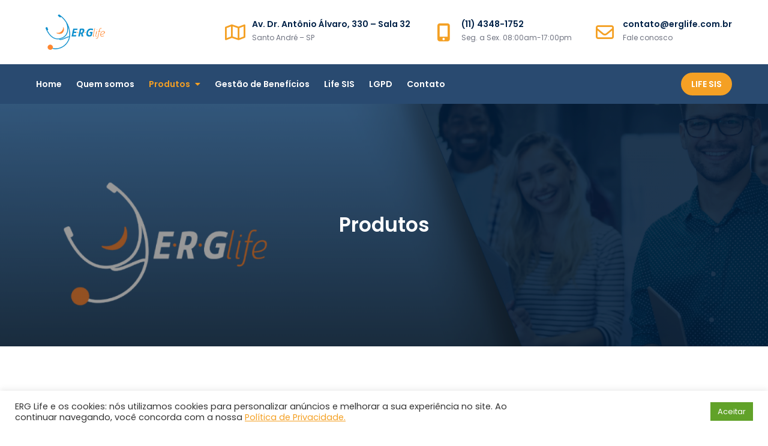

--- FILE ---
content_type: text/html; charset=UTF-8
request_url: https://erglife.com.br/produtos/
body_size: 74701
content:
<!DOCTYPE html> <html lang="pt-BR"><head>
	<meta charset="UTF-8">
	<meta name="viewport" content="width=device-width, initial-scale=1">
	<link rel="profile" href="https://gmpg.org/xfn/11">
	
<title>Produtos</title>
<meta name='robots' content='max-image-preview:large' />
<link rel='dns-prefetch' href='//fonts.googleapis.com' />
<link rel="alternate" type="application/rss+xml" title="Feed para  &raquo;" href="https://erglife.com.br/feed/" />
<link rel="alternate" type="application/rss+xml" title="Feed de comentários para  &raquo;" href="https://erglife.com.br/comments/feed/" />
<link rel="alternate" title="oEmbed (JSON)" type="application/json+oembed" href="https://erglife.com.br/wp-json/oembed/1.0/embed?url=https%3A%2F%2Ferglife.com.br%2Fprodutos%2F" />
<link rel="alternate" title="oEmbed (XML)" type="text/xml+oembed" href="https://erglife.com.br/wp-json/oembed/1.0/embed?url=https%3A%2F%2Ferglife.com.br%2Fprodutos%2F&#038;format=xml" />
<style id='wp-img-auto-sizes-contain-inline-css' type='text/css'>
img:is([sizes=auto i],[sizes^="auto," i]){contain-intrinsic-size:3000px 1500px}
/*# sourceURL=wp-img-auto-sizes-contain-inline-css */
</style>
<style id='wp-emoji-styles-inline-css' type='text/css'>

	img.wp-smiley, img.emoji {
		display: inline !important;
		border: none !important;
		box-shadow: none !important;
		height: 1em !important;
		width: 1em !important;
		margin: 0 0.07em !important;
		vertical-align: -0.1em !important;
		background: none !important;
		padding: 0 !important;
	}
/*# sourceURL=wp-emoji-styles-inline-css */
</style>
<style id='classic-theme-styles-inline-css' type='text/css'>
/*! This file is auto-generated */
.wp-block-button__link{color:#fff;background-color:#32373c;border-radius:9999px;box-shadow:none;text-decoration:none;padding:calc(.667em + 2px) calc(1.333em + 2px);font-size:1.125em}.wp-block-file__button{background:#32373c;color:#fff;text-decoration:none}
/*# sourceURL=/wp-includes/css/classic-themes.min.css */
</style>
<style id='global-styles-inline-css' type='text/css'>
:root{--wp--preset--aspect-ratio--square: 1;--wp--preset--aspect-ratio--4-3: 4/3;--wp--preset--aspect-ratio--3-4: 3/4;--wp--preset--aspect-ratio--3-2: 3/2;--wp--preset--aspect-ratio--2-3: 2/3;--wp--preset--aspect-ratio--16-9: 16/9;--wp--preset--aspect-ratio--9-16: 9/16;--wp--preset--color--black: #000000;--wp--preset--color--cyan-bluish-gray: #abb8c3;--wp--preset--color--white: #ffffff;--wp--preset--color--pale-pink: #f78da7;--wp--preset--color--vivid-red: #cf2e2e;--wp--preset--color--luminous-vivid-orange: #ff6900;--wp--preset--color--luminous-vivid-amber: #fcb900;--wp--preset--color--light-green-cyan: #7bdcb5;--wp--preset--color--vivid-green-cyan: #00d084;--wp--preset--color--pale-cyan-blue: #8ed1fc;--wp--preset--color--vivid-cyan-blue: #0693e3;--wp--preset--color--vivid-purple: #9b51e0;--wp--preset--color--tan: #E6DBAD;--wp--preset--color--yellow: #FDE64B;--wp--preset--color--orange: #ED7014;--wp--preset--color--red: #D0312D;--wp--preset--color--pink: #b565a7;--wp--preset--color--purple: #A32CC4;--wp--preset--color--blue: #3A43BA;--wp--preset--color--green: #3BB143;--wp--preset--color--brown: #231709;--wp--preset--color--grey: #6C626D;--wp--preset--gradient--vivid-cyan-blue-to-vivid-purple: linear-gradient(135deg,rgb(6,147,227) 0%,rgb(155,81,224) 100%);--wp--preset--gradient--light-green-cyan-to-vivid-green-cyan: linear-gradient(135deg,rgb(122,220,180) 0%,rgb(0,208,130) 100%);--wp--preset--gradient--luminous-vivid-amber-to-luminous-vivid-orange: linear-gradient(135deg,rgb(252,185,0) 0%,rgb(255,105,0) 100%);--wp--preset--gradient--luminous-vivid-orange-to-vivid-red: linear-gradient(135deg,rgb(255,105,0) 0%,rgb(207,46,46) 100%);--wp--preset--gradient--very-light-gray-to-cyan-bluish-gray: linear-gradient(135deg,rgb(238,238,238) 0%,rgb(169,184,195) 100%);--wp--preset--gradient--cool-to-warm-spectrum: linear-gradient(135deg,rgb(74,234,220) 0%,rgb(151,120,209) 20%,rgb(207,42,186) 40%,rgb(238,44,130) 60%,rgb(251,105,98) 80%,rgb(254,248,76) 100%);--wp--preset--gradient--blush-light-purple: linear-gradient(135deg,rgb(255,206,236) 0%,rgb(152,150,240) 100%);--wp--preset--gradient--blush-bordeaux: linear-gradient(135deg,rgb(254,205,165) 0%,rgb(254,45,45) 50%,rgb(107,0,62) 100%);--wp--preset--gradient--luminous-dusk: linear-gradient(135deg,rgb(255,203,112) 0%,rgb(199,81,192) 50%,rgb(65,88,208) 100%);--wp--preset--gradient--pale-ocean: linear-gradient(135deg,rgb(255,245,203) 0%,rgb(182,227,212) 50%,rgb(51,167,181) 100%);--wp--preset--gradient--electric-grass: linear-gradient(135deg,rgb(202,248,128) 0%,rgb(113,206,126) 100%);--wp--preset--gradient--midnight: linear-gradient(135deg,rgb(2,3,129) 0%,rgb(40,116,252) 100%);--wp--preset--font-size--small: 12px;--wp--preset--font-size--medium: 20px;--wp--preset--font-size--large: 36px;--wp--preset--font-size--x-large: 42px;--wp--preset--font-size--regular: 16px;--wp--preset--font-size--larger: 36px;--wp--preset--font-size--huge: 48px;--wp--preset--spacing--20: 0.44rem;--wp--preset--spacing--30: 0.67rem;--wp--preset--spacing--40: 1rem;--wp--preset--spacing--50: 1.5rem;--wp--preset--spacing--60: 2.25rem;--wp--preset--spacing--70: 3.38rem;--wp--preset--spacing--80: 5.06rem;--wp--preset--shadow--natural: 6px 6px 9px rgba(0, 0, 0, 0.2);--wp--preset--shadow--deep: 12px 12px 50px rgba(0, 0, 0, 0.4);--wp--preset--shadow--sharp: 6px 6px 0px rgba(0, 0, 0, 0.2);--wp--preset--shadow--outlined: 6px 6px 0px -3px rgb(255, 255, 255), 6px 6px rgb(0, 0, 0);--wp--preset--shadow--crisp: 6px 6px 0px rgb(0, 0, 0);}:where(.is-layout-flex){gap: 0.5em;}:where(.is-layout-grid){gap: 0.5em;}body .is-layout-flex{display: flex;}.is-layout-flex{flex-wrap: wrap;align-items: center;}.is-layout-flex > :is(*, div){margin: 0;}body .is-layout-grid{display: grid;}.is-layout-grid > :is(*, div){margin: 0;}:where(.wp-block-columns.is-layout-flex){gap: 2em;}:where(.wp-block-columns.is-layout-grid){gap: 2em;}:where(.wp-block-post-template.is-layout-flex){gap: 1.25em;}:where(.wp-block-post-template.is-layout-grid){gap: 1.25em;}.has-black-color{color: var(--wp--preset--color--black) !important;}.has-cyan-bluish-gray-color{color: var(--wp--preset--color--cyan-bluish-gray) !important;}.has-white-color{color: var(--wp--preset--color--white) !important;}.has-pale-pink-color{color: var(--wp--preset--color--pale-pink) !important;}.has-vivid-red-color{color: var(--wp--preset--color--vivid-red) !important;}.has-luminous-vivid-orange-color{color: var(--wp--preset--color--luminous-vivid-orange) !important;}.has-luminous-vivid-amber-color{color: var(--wp--preset--color--luminous-vivid-amber) !important;}.has-light-green-cyan-color{color: var(--wp--preset--color--light-green-cyan) !important;}.has-vivid-green-cyan-color{color: var(--wp--preset--color--vivid-green-cyan) !important;}.has-pale-cyan-blue-color{color: var(--wp--preset--color--pale-cyan-blue) !important;}.has-vivid-cyan-blue-color{color: var(--wp--preset--color--vivid-cyan-blue) !important;}.has-vivid-purple-color{color: var(--wp--preset--color--vivid-purple) !important;}.has-black-background-color{background-color: var(--wp--preset--color--black) !important;}.has-cyan-bluish-gray-background-color{background-color: var(--wp--preset--color--cyan-bluish-gray) !important;}.has-white-background-color{background-color: var(--wp--preset--color--white) !important;}.has-pale-pink-background-color{background-color: var(--wp--preset--color--pale-pink) !important;}.has-vivid-red-background-color{background-color: var(--wp--preset--color--vivid-red) !important;}.has-luminous-vivid-orange-background-color{background-color: var(--wp--preset--color--luminous-vivid-orange) !important;}.has-luminous-vivid-amber-background-color{background-color: var(--wp--preset--color--luminous-vivid-amber) !important;}.has-light-green-cyan-background-color{background-color: var(--wp--preset--color--light-green-cyan) !important;}.has-vivid-green-cyan-background-color{background-color: var(--wp--preset--color--vivid-green-cyan) !important;}.has-pale-cyan-blue-background-color{background-color: var(--wp--preset--color--pale-cyan-blue) !important;}.has-vivid-cyan-blue-background-color{background-color: var(--wp--preset--color--vivid-cyan-blue) !important;}.has-vivid-purple-background-color{background-color: var(--wp--preset--color--vivid-purple) !important;}.has-black-border-color{border-color: var(--wp--preset--color--black) !important;}.has-cyan-bluish-gray-border-color{border-color: var(--wp--preset--color--cyan-bluish-gray) !important;}.has-white-border-color{border-color: var(--wp--preset--color--white) !important;}.has-pale-pink-border-color{border-color: var(--wp--preset--color--pale-pink) !important;}.has-vivid-red-border-color{border-color: var(--wp--preset--color--vivid-red) !important;}.has-luminous-vivid-orange-border-color{border-color: var(--wp--preset--color--luminous-vivid-orange) !important;}.has-luminous-vivid-amber-border-color{border-color: var(--wp--preset--color--luminous-vivid-amber) !important;}.has-light-green-cyan-border-color{border-color: var(--wp--preset--color--light-green-cyan) !important;}.has-vivid-green-cyan-border-color{border-color: var(--wp--preset--color--vivid-green-cyan) !important;}.has-pale-cyan-blue-border-color{border-color: var(--wp--preset--color--pale-cyan-blue) !important;}.has-vivid-cyan-blue-border-color{border-color: var(--wp--preset--color--vivid-cyan-blue) !important;}.has-vivid-purple-border-color{border-color: var(--wp--preset--color--vivid-purple) !important;}.has-vivid-cyan-blue-to-vivid-purple-gradient-background{background: var(--wp--preset--gradient--vivid-cyan-blue-to-vivid-purple) !important;}.has-light-green-cyan-to-vivid-green-cyan-gradient-background{background: var(--wp--preset--gradient--light-green-cyan-to-vivid-green-cyan) !important;}.has-luminous-vivid-amber-to-luminous-vivid-orange-gradient-background{background: var(--wp--preset--gradient--luminous-vivid-amber-to-luminous-vivid-orange) !important;}.has-luminous-vivid-orange-to-vivid-red-gradient-background{background: var(--wp--preset--gradient--luminous-vivid-orange-to-vivid-red) !important;}.has-very-light-gray-to-cyan-bluish-gray-gradient-background{background: var(--wp--preset--gradient--very-light-gray-to-cyan-bluish-gray) !important;}.has-cool-to-warm-spectrum-gradient-background{background: var(--wp--preset--gradient--cool-to-warm-spectrum) !important;}.has-blush-light-purple-gradient-background{background: var(--wp--preset--gradient--blush-light-purple) !important;}.has-blush-bordeaux-gradient-background{background: var(--wp--preset--gradient--blush-bordeaux) !important;}.has-luminous-dusk-gradient-background{background: var(--wp--preset--gradient--luminous-dusk) !important;}.has-pale-ocean-gradient-background{background: var(--wp--preset--gradient--pale-ocean) !important;}.has-electric-grass-gradient-background{background: var(--wp--preset--gradient--electric-grass) !important;}.has-midnight-gradient-background{background: var(--wp--preset--gradient--midnight) !important;}.has-small-font-size{font-size: var(--wp--preset--font-size--small) !important;}.has-medium-font-size{font-size: var(--wp--preset--font-size--medium) !important;}.has-large-font-size{font-size: var(--wp--preset--font-size--large) !important;}.has-x-large-font-size{font-size: var(--wp--preset--font-size--x-large) !important;}
:where(.wp-block-post-template.is-layout-flex){gap: 1.25em;}:where(.wp-block-post-template.is-layout-grid){gap: 1.25em;}
:where(.wp-block-term-template.is-layout-flex){gap: 1.25em;}:where(.wp-block-term-template.is-layout-grid){gap: 1.25em;}
:where(.wp-block-columns.is-layout-flex){gap: 2em;}:where(.wp-block-columns.is-layout-grid){gap: 2em;}
:root :where(.wp-block-pullquote){font-size: 1.5em;line-height: 1.6;}
/*# sourceURL=global-styles-inline-css */
</style>
<link rel='stylesheet' id='contact-form-7-css' href='https://erglife.com.br/wp-content/plugins/contact-form-7/includes/css/styles.css?ver=6.1.4' type='text/css' media='all' />
<link rel='stylesheet' id='cf7msm_styles-css' href='https://erglife.com.br/wp-content/plugins/contact-form-7-multi-step-module/resources/cf7msm.css?ver=4.5' type='text/css' media='all' />
<link rel='stylesheet' id='cookie-law-info-css' href='https://erglife.com.br/wp-content/plugins/cookie-law-info/legacy/public/css/cookie-law-info-public.css?ver=3.3.9.1' type='text/css' media='all' />
<link rel='stylesheet' id='cookie-law-info-gdpr-css' href='https://erglife.com.br/wp-content/plugins/cookie-law-info/legacy/public/css/cookie-law-info-gdpr.css?ver=3.3.9.1' type='text/css' media='all' />
<link rel='stylesheet' id='rasa-education-google-fonts-css' href='https://fonts.googleapis.com/css?family=Poppins%3A300%2C400%2C500%2C600&#038;subset=latin%2Clatin-ext' type='text/css' media='all' />
<link rel='stylesheet' id='fontawesome-all-css' href='https://erglife.com.br/wp-content/themes/rasa-education/assets/css/all.min.css?ver=6.5.2' type='text/css' media='all' />
<link rel='stylesheet' id='rasa-education-blocks-css' href='https://erglife.com.br/wp-content/themes/rasa-education/assets/css/blocks.min.css?ver=6.9' type='text/css' media='all' />
<link rel='stylesheet' id='rasa-education-style-css' href='https://erglife.com.br/wp-content/themes/rasa-education/style.css?ver=6.9' type='text/css' media='all' />
<style id='rasa-education-style-inline-css' type='text/css'>
.site-title,
		.site-description {
			position: absolute;
			clip: rect(1px, 1px, 1px, 1px);
		}
/*# sourceURL=rasa-education-style-inline-css */
</style>
<link rel='stylesheet' id='elementor-icons-css' href='https://erglife.com.br/wp-content/plugins/elementor/assets/lib/eicons/css/elementor-icons.min.css?ver=5.45.0' type='text/css' media='all' />
<link rel='stylesheet' id='elementor-frontend-css' href='https://erglife.com.br/wp-content/plugins/elementor/assets/css/frontend.min.css?ver=3.34.1' type='text/css' media='all' />
<link rel='stylesheet' id='elementor-post-1636-css' href='https://erglife.com.br/wp-content/uploads/elementor/css/post-1636.css?ver=1768515188' type='text/css' media='all' />
<link rel='stylesheet' id='font-awesome-5-all-css' href='https://erglife.com.br/wp-content/plugins/elementor/assets/lib/font-awesome/css/all.min.css?ver=4.11.64' type='text/css' media='all' />
<link rel='stylesheet' id='font-awesome-4-shim-css' href='https://erglife.com.br/wp-content/plugins/elementor/assets/lib/font-awesome/css/v4-shims.min.css?ver=3.34.1' type='text/css' media='all' />
<link rel='stylesheet' id='widget-heading-css' href='https://erglife.com.br/wp-content/plugins/elementor/assets/css/widget-heading.min.css?ver=3.34.1' type='text/css' media='all' />
<link rel='stylesheet' id='widget-image-css' href='https://erglife.com.br/wp-content/plugins/elementor/assets/css/widget-image.min.css?ver=3.34.1' type='text/css' media='all' />
<link rel='stylesheet' id='elementor-post-1603-css' href='https://erglife.com.br/wp-content/uploads/elementor/css/post-1603.css?ver=1768564337' type='text/css' media='all' />
<link rel='stylesheet' id='eael-general-css' href='https://erglife.com.br/wp-content/plugins/essential-addons-for-elementor-lite/assets/front-end/css/view/general.min.css?ver=6.5.7' type='text/css' media='all' />
<link rel='stylesheet' id='elementor-gf-roboto-css' href='https://fonts.googleapis.com/css?family=Roboto:100,100italic,200,200italic,300,300italic,400,400italic,500,500italic,600,600italic,700,700italic,800,800italic,900,900italic&#038;display=auto' type='text/css' media='all' />
<link rel='stylesheet' id='elementor-gf-robotoslab-css' href='https://fonts.googleapis.com/css?family=Roboto+Slab:100,100italic,200,200italic,300,300italic,400,400italic,500,500italic,600,600italic,700,700italic,800,800italic,900,900italic&#038;display=auto' type='text/css' media='all' />
<script type="text/javascript" src="https://erglife.com.br/wp-includes/js/jquery/jquery.min.js?ver=3.7.1" id="jquery-core-js"></script>
<script type="text/javascript" src="https://erglife.com.br/wp-includes/js/jquery/jquery-migrate.min.js?ver=3.4.1" id="jquery-migrate-js"></script>
<script type="text/javascript" id="cookie-law-info-js-extra">
/* <![CDATA[ */
var Cli_Data = {"nn_cookie_ids":[],"cookielist":[],"non_necessary_cookies":[],"ccpaEnabled":"","ccpaRegionBased":"","ccpaBarEnabled":"","strictlyEnabled":["necessary","obligatoire"],"ccpaType":"gdpr","js_blocking":"1","custom_integration":"","triggerDomRefresh":"","secure_cookies":""};
var cli_cookiebar_settings = {"animate_speed_hide":"500","animate_speed_show":"500","background":"#FFF","border":"#b1a6a6c2","border_on":"","button_1_button_colour":"#61a229","button_1_button_hover":"#4e8221","button_1_link_colour":"#fff","button_1_as_button":"1","button_1_new_win":"","button_2_button_colour":"#333","button_2_button_hover":"#292929","button_2_link_colour":"#444","button_2_as_button":"","button_2_hidebar":"","button_3_button_colour":"#dedfe0","button_3_button_hover":"#b2b2b3","button_3_link_colour":"#333333","button_3_as_button":"1","button_3_new_win":"","button_4_button_colour":"#ffffff","button_4_button_hover":"#cccccc","button_4_link_colour":"#333333","button_4_as_button":"1","button_7_button_colour":"#61a229","button_7_button_hover":"#4e8221","button_7_link_colour":"#fff","button_7_as_button":"1","button_7_new_win":"","font_family":"inherit","header_fix":"","notify_animate_hide":"1","notify_animate_show":"","notify_div_id":"#cookie-law-info-bar","notify_position_horizontal":"right","notify_position_vertical":"bottom","scroll_close":"","scroll_close_reload":"","accept_close_reload":"","reject_close_reload":"","showagain_tab":"","showagain_background":"#fff","showagain_border":"#000","showagain_div_id":"#cookie-law-info-again","showagain_x_position":"100px","text":"#333333","show_once_yn":"","show_once":"10000","logging_on":"","as_popup":"","popup_overlay":"1","bar_heading_text":"","cookie_bar_as":"banner","popup_showagain_position":"bottom-right","widget_position":"left"};
var log_object = {"ajax_url":"https://erglife.com.br/wp-admin/admin-ajax.php"};
//# sourceURL=cookie-law-info-js-extra
/* ]]> */
</script>
<script type="text/javascript" src="https://erglife.com.br/wp-content/plugins/cookie-law-info/legacy/public/js/cookie-law-info-public.js?ver=3.3.9.1" id="cookie-law-info-js"></script>
<script type="text/javascript" src="https://erglife.com.br/wp-content/plugins/elementor/assets/lib/font-awesome/js/v4-shims.min.js?ver=3.34.1" id="font-awesome-4-shim-js"></script>
<script type="text/javascript" src="https://erglife.com.br/wp-content/plugins/bizzix-elementor/assets/js/bdevs-elementor.js?ver=1.0.0" id="bdevs-elementor-js"></script>
<link rel="https://api.w.org/" href="https://erglife.com.br/wp-json/" /><link rel="alternate" title="JSON" type="application/json" href="https://erglife.com.br/wp-json/wp/v2/pages/1603" /><link rel="EditURI" type="application/rsd+xml" title="RSD" href="https://erglife.com.br/xmlrpc.php?rsd" />
<meta name="generator" content="WordPress 6.9" />
<link rel="canonical" href="https://erglife.com.br/produtos/" />
<link rel='shortlink' href='https://erglife.com.br/?p=1603' />
<!-- Google Tag Manager -->
<script>(function(w,d,s,l,i){w[l]=w[l]||[];w[l].push({'gtm.start':
new Date().getTime(),event:'gtm.js'});var f=d.getElementsByTagName(s)[0],
j=d.createElement(s),dl=l!='dataLayer'?'&l='+l:'';j.async=true;j.src=
'https://www.googletagmanager.com/gtm.js?id='+i+dl;f.parentNode.insertBefore(j,f);
})(window,document,'script','dataLayer','GTM-TR6ZNHB5');</script>
<!-- End Google Tag Manager -->
<meta name="generator" content="Elementor 3.34.1; features: additional_custom_breakpoints; settings: css_print_method-external, google_font-enabled, font_display-auto">
			<style>
				.e-con.e-parent:nth-of-type(n+4):not(.e-lazyloaded):not(.e-no-lazyload),
				.e-con.e-parent:nth-of-type(n+4):not(.e-lazyloaded):not(.e-no-lazyload) * {
					background-image: none !important;
				}
				@media screen and (max-height: 1024px) {
					.e-con.e-parent:nth-of-type(n+3):not(.e-lazyloaded):not(.e-no-lazyload),
					.e-con.e-parent:nth-of-type(n+3):not(.e-lazyloaded):not(.e-no-lazyload) * {
						background-image: none !important;
					}
				}
				@media screen and (max-height: 640px) {
					.e-con.e-parent:nth-of-type(n+2):not(.e-lazyloaded):not(.e-no-lazyload),
					.e-con.e-parent:nth-of-type(n+2):not(.e-lazyloaded):not(.e-no-lazyload) * {
						background-image: none !important;
					}
				}
			</style>
			<link rel="icon" href="https://erglife.com.br/wp-content/uploads/2024/10/cropped-resultados-3-32x32.png" sizes="32x32" />
<link rel="icon" href="https://erglife.com.br/wp-content/uploads/2024/10/cropped-resultados-3-192x192.png" sizes="192x192" />
<link rel="apple-touch-icon" href="https://erglife.com.br/wp-content/uploads/2024/10/cropped-resultados-3-180x180.png" />
<meta name="msapplication-TileImage" content="https://erglife.com.br/wp-content/uploads/2024/10/cropped-resultados-3-270x270.png" />
<style type="text/css" title="dynamic-css" class="options-output">body{color:#333;}</style></head>

<body class="wp-singular page-template-default page page-id-1603 wp-custom-logo wp-theme-rasa-education group-blog no-sidebar elementor-default elementor-kit-1636 elementor-page elementor-page-1603">

<div id="page" class="site"><a class="skip-link screen-reader-text" href="#content">Skip to content</a>		<header id="masthead" class="site-header" role="banner">        <div class="header-top">
            <div class="wrapper">
                <div class="site-branding">
                    <div class="site-logo">
                                                    <a href="https://erglife.com.br/" class="custom-logo-link" rel="home"><img width="200" height="95" src="https://erglife.com.br/wp-content/uploads/2020/11/cropped-logo-1.png" class="custom-logo" alt="" decoding="async" /></a>                                            </div><!-- .site-logo -->

                    <div id="site-identity">
                        <h1 class="site-title">
                            <a href="https://erglife.com.br/" rel="home">  </a>
                        </h1>

                                            </div><!-- #site-identity -->
                </div> <!-- .site-branding -->

                                    <div class="site-contact-details clear">
                        
                        <button type="button" class="top-header-menu-toggle">
                            <i class="fa-solid fa-bars-staggered open-icon"></i>
                            <i class="fa-solid fa-xmark close-icon"></i>
                        </button>

                        <ul>
                                                            <li>
                                    <i class="fa-regular fa-map"></i>
                                    <div class="list-details">
                                        <h2>Av. Dr. Antônio Álvaro, 330 – Sala 32</h2>
                                        <span>Santo André – SP</span>
                                    </div><!-- .list-details -->
                                </li>
                            
                                                            <li>
                                    <i class="fa-solid fa-mobile-screen-button"></i>
                                    <div class="list-details">
                                        <h2>(11) 4348-1752</h2>
                                        <span>Seg. a Sex. 08:00am-17:00pm</span>
                                    </div><!-- .list-details -->
                                </li>
                            
                                                            <li>
                                    <i class="fa-regular fa-envelope"></i>
                                    <div class="list-details">
                                        <h2>contato@erglife.com.br</h2>
                                        <span>Fale conosco</span>
                                    </div><!-- .list-details -->
                                </li>
                                                    </ul>
                    </div><!-- .site-contact-details -->
                            </div><!-- .wrapper -->
        </div><!-- .header-top -->

        <div class="header-bottom">
            <div class="wrapper">
                <nav id="site-navigation" class="main-navigation" role="navigation" aria-label="Primary Menu">
                    <button type="button" class="menu-toggle">
                        <span class="icon-bar"></span>
                        <span class="icon-bar"></span>
                        <span class="icon-bar"></span>
                    </button>

                    <div class="menu-primary-menu-container"><ul id="primary-menu" class="nav-menu"><li id="menu-item-1335" class="menu-item menu-item-type-post_type menu-item-object-page menu-item-home menu-item-1335"><a href="https://erglife.com.br/">Home</a></li>
<li id="menu-item-2870" class="menu-item menu-item-type-post_type menu-item-object-page menu-item-2870"><a href="https://erglife.com.br/quem-somos/">Quem somos</a></li>
<li id="menu-item-1606" class="menu-item menu-item-type-post_type menu-item-object-page current-menu-item page_item page-item-1603 current_page_item menu-item-has-children menu-item-1606"><a href="https://erglife.com.br/produtos/" aria-current="page">Produtos</a>
<ul class="sub-menu">
	<li id="menu-item-1628" class="menu-item menu-item-type-post_type menu-item-object-page menu-item-1628"><a href="https://erglife.com.br/plano-de-saude/">Planos de Saúde</a></li>
	<li id="menu-item-1627" class="menu-item menu-item-type-post_type menu-item-object-page menu-item-1627"><a href="https://erglife.com.br/plano-odontologico/">Planos Odontológicos</a></li>
	<li id="menu-item-1626" class="menu-item menu-item-type-post_type menu-item-object-page menu-item-1626"><a href="https://erglife.com.br/seguro-de-vida/">Seguro de Vida</a></li>
	<li id="menu-item-2471" class="menu-item menu-item-type-post_type menu-item-object-page menu-item-2471"><a href="https://erglife.com.br/programa-de-saude/">Programa de Saúde</a></li>
</ul>
</li>
<li id="menu-item-2646" class="menu-item menu-item-type-post_type menu-item-object-page menu-item-2646"><a href="https://erglife.com.br/gestao-de-beneficios/">Gestão de Benefícios</a></li>
<li id="menu-item-2674" class="menu-item menu-item-type-post_type menu-item-object-page menu-item-2674"><a href="https://erglife.com.br/life-sis/">Life SIS</a></li>
<li id="menu-item-2828" class="menu-item menu-item-type-post_type menu-item-object-page menu-item-2828"><a href="https://erglife.com.br/lgpd/">LGPD</a></li>
<li id="menu-item-1360" class="menu-item menu-item-type-post_type menu-item-object-page menu-item-1360"><a href="https://erglife.com.br/contato/">Contato</a></li>
<li class="custom-menu-item"><a href="https://lifesis.tiks.com.br/login.php" class="btn">LIFE SIS</a>
                                </li></ul></div>                </nav><!-- #site-navigation -->
            </div><!-- .wrapper -->
        </div><!-- .header-bottom -->
</header> <!-- header ends here -->	<div id="content" class="site-content">
	        
                    <div id="header-image">
                <div id="wp-custom-header" class="wp-custom-header"><img fetchpriority="high" src="https://erglife.com.br/wp-content/uploads/2024/10/cropped-ARTIGO-LINKEDIN-8.png" width="1920" height="606" alt="" srcset="https://erglife.com.br/wp-content/uploads/2024/10/cropped-ARTIGO-LINKEDIN-8.png 1920w, https://erglife.com.br/wp-content/uploads/2024/10/cropped-ARTIGO-LINKEDIN-8-300x95.png 300w, https://erglife.com.br/wp-content/uploads/2024/10/cropped-ARTIGO-LINKEDIN-8-1024x323.png 1024w, https://erglife.com.br/wp-content/uploads/2024/10/cropped-ARTIGO-LINKEDIN-8-768x242.png 768w, https://erglife.com.br/wp-content/uploads/2024/10/cropped-ARTIGO-LINKEDIN-8-1536x485.png 1536w" sizes="(max-width: 1920px) 100vw, 1920px" decoding="async" /></div>                <header class='page-header'>
                    <div class="wrapper">
                        <h2 class="page-title">Produtos</h2>                    </div><!-- .wrapper -->
                </header>
            </div><!-- #header-image -->
        
        
	<div id="content-wrapper" class="section-gap">
		<div class="wrapper clear">
			<div id="primary" class="content-area">
				<main id="main" class="site-main" role="main">

					
<article id="post-1603" class="post-1603 page type-page status-publish hentry">
		
	<div class="entry-content">
				<div data-elementor-type="wp-post" data-elementor-id="1603" class="elementor elementor-1603">
						<section class="elementor-section elementor-top-section elementor-element elementor-element-30ad0cf elementor-section-boxed elementor-section-height-default elementor-section-height-default" data-id="30ad0cf" data-element_type="section">
						<div class="elementor-container elementor-column-gap-default">
					<div class="elementor-column elementor-col-100 elementor-top-column elementor-element elementor-element-840175f" data-id="840175f" data-element_type="column">
			<div class="elementor-widget-wrap elementor-element-populated">
						<div class="elementor-element elementor-element-9a440bd elementor-widget elementor-widget-heading" data-id="9a440bd" data-element_type="widget" data-widget_type="heading.default">
				<div class="elementor-widget-container">
					<h2 class="elementor-heading-title elementor-size-default">Excelência em oferecer a melhor solução.</h2>				</div>
				</div>
					</div>
		</div>
					</div>
		</section>
				<section class="elementor-section elementor-top-section elementor-element elementor-element-4bb1956 elementor-hidden-desktop elementor-hidden-tablet elementor-hidden-phone elementor-section-boxed elementor-section-height-default elementor-section-height-default" data-id="4bb1956" data-element_type="section">
						<div class="elementor-container elementor-column-gap-default">
					<div class="elementor-column elementor-col-100 elementor-top-column elementor-element elementor-element-e2114d4" data-id="e2114d4" data-element_type="column">
			<div class="elementor-widget-wrap elementor-element-populated">
						<div class="elementor-element elementor-element-4ec49a5 elementor-align-left elementor-widget elementor-widget-bdevs-service" data-id="4ec49a5" data-element_type="widget" data-widget_type="bdevs-service.default">
				<div class="elementor-widget-container">
										
			<div class="services-area pb-70 grey-bg pt-125">

                <div class="container">

                    <div class="row">

                        <div class="col-xl-8 col-lg-8 offset-lg-2 offset-xl-2">

                            <div class="area-title-blue text-center mb-70 pr-50 pl-50">

                                                                    <span>It is Sub Heading</span>

                                
                                
                                    <h1>It is Heading</h1>
                                    
                                
                            </div>

                        </div>

                    </div>

                    <div class="row">

                    	
                        <div class="col-xl-4 col-lg-4 col-md-6">

                            <div class="services-wrapper services-blue-wrapper white-bg mb-60 wow fadeInUp" data-wow-delay=".1s" data-wow-duration=".1">

                                <div class="services-img pos-rel">

                                    <div class="fix">

                                        <img decoding="async" src="https://erglife.com.br/wp-content/uploads/2021/02/VR.png" alt="">

                                    </div>

                                    <div class="services-img-icon">

                                        <i class="flaticon-team-1"></i>

                                    </div>

                                </div>

                                <div class="services-text">

                                    <h4>Consultoria</h4>

                                    <p>But I must explain to you how all this mistaken idea of denouncing pleasure and praising pain was born</p>

                                </div>

                                <div class="services-button">

                                    <a href="https://erglife.com.br/service/relationship-buildup/">Learn More <i class="far fa-long-arrow-right"></i></a>

                                </div>

                            </div>

                        </div>

                        
                        <div class="col-xl-4 col-lg-4 col-md-6">

                            <div class="services-wrapper services-blue-wrapper white-bg mb-60 wow fadeInUp" data-wow-delay=".1s" data-wow-duration=".1">

                                <div class="services-img pos-rel">

                                    <div class="fix">

                                        <img decoding="async" src="https://erglife.com.br/wp-content/uploads/2020/07/09.jpg" alt="">

                                    </div>

                                    <div class="services-img-icon">

                                        <i class="flaticon-think"></i>

                                    </div>

                                </div>

                                <div class="services-text">

                                    <h4>VR Benefícios</h4>

                                    <p>But I must explain to you how all this mistaken idea of denouncing pleasure and praising pain was born</p>

                                </div>

                                <div class="services-button">

                                    <a href="https://erglife.com.br/service/technology-advising/">Learn More <i class="far fa-long-arrow-right"></i></a>

                                </div>

                            </div>

                        </div>

                        
                        <div class="col-xl-4 col-lg-4 col-md-6">

                            <div class="services-wrapper services-blue-wrapper white-bg mb-60 wow fadeInUp" data-wow-delay=".1s" data-wow-duration=".1">

                                <div class="services-img pos-rel">

                                    <div class="fix">

                                        <img decoding="async" src="https://erglife.com.br/wp-content/uploads/2020/11/03.jpg" alt="">

                                    </div>

                                    <div class="services-img-icon">

                                        <i class="flaticon-team-2"></i>

                                    </div>

                                </div>

                                <div class="services-text">

                                    <h4>Programa de Saúde</h4>

                                    <p>But I must explain to you how all this mistaken idea of denouncing pleasure and praising pain was born</p>

                                </div>

                                <div class="services-button">

                                    <a href="https://erglife.com.br/service/strategy-development/">Learn More <i class="far fa-long-arrow-right"></i></a>

                                </div>

                            </div>

                        </div>

                        
                    </div>

                </div>

            </div>


            	
				</div>
				</div>
					</div>
		</div>
					</div>
		</section>
				<section class="elementor-section elementor-top-section elementor-element elementor-element-d7dc581 elementor-section-boxed elementor-section-height-default elementor-section-height-default" data-id="d7dc581" data-element_type="section">
						<div class="elementor-container elementor-column-gap-default">
					<div class="elementor-column elementor-col-33 elementor-top-column elementor-element elementor-element-b5346fb" data-id="b5346fb" data-element_type="column">
			<div class="elementor-widget-wrap elementor-element-populated">
						<div class="elementor-element elementor-element-15d5166 elementor-widget elementor-widget-image" data-id="15d5166" data-element_type="widget" data-widget_type="image.default">
				<div class="elementor-widget-container">
																<a href="https://wa.me/5511999635410?text=ERGlife">
							<img decoding="async" width="640" height="800" src="https://erglife.com.br/wp-content/uploads/2024/10/3-1-819x1024.png" class="attachment-large size-large wp-image-4005" alt="" srcset="https://erglife.com.br/wp-content/uploads/2024/10/3-1-819x1024.png 819w, https://erglife.com.br/wp-content/uploads/2024/10/3-1-240x300.png 240w, https://erglife.com.br/wp-content/uploads/2024/10/3-1-768x960.png 768w, https://erglife.com.br/wp-content/uploads/2024/10/3-1.png 1080w" sizes="(max-width: 640px) 100vw, 640px" />								</a>
															</div>
				</div>
					</div>
		</div>
				<div class="elementor-column elementor-col-33 elementor-top-column elementor-element elementor-element-2c25689" data-id="2c25689" data-element_type="column">
			<div class="elementor-widget-wrap elementor-element-populated">
						<div class="elementor-element elementor-element-2a0590c elementor-widget elementor-widget-image" data-id="2a0590c" data-element_type="widget" data-widget_type="image.default">
				<div class="elementor-widget-container">
																<a href="https://wa.me/5511999635410?text=ERGlife">
							<img loading="lazy" decoding="async" width="640" height="800" src="https://erglife.com.br/wp-content/uploads/2024/10/4-2-819x1024.png" class="attachment-large size-large wp-image-4006" alt="" srcset="https://erglife.com.br/wp-content/uploads/2024/10/4-2-819x1024.png 819w, https://erglife.com.br/wp-content/uploads/2024/10/4-2-240x300.png 240w, https://erglife.com.br/wp-content/uploads/2024/10/4-2-768x960.png 768w, https://erglife.com.br/wp-content/uploads/2024/10/4-2.png 1080w" sizes="(max-width: 640px) 100vw, 640px" />								</a>
															</div>
				</div>
					</div>
		</div>
				<div class="elementor-column elementor-col-33 elementor-top-column elementor-element elementor-element-d189009" data-id="d189009" data-element_type="column">
			<div class="elementor-widget-wrap elementor-element-populated">
						<div class="elementor-element elementor-element-ce82717 elementor-widget elementor-widget-image" data-id="ce82717" data-element_type="widget" data-widget_type="image.default">
				<div class="elementor-widget-container">
																<a href="https://wa.me/5511999635410?text=ERGlife">
							<img loading="lazy" decoding="async" width="640" height="800" src="https://erglife.com.br/wp-content/uploads/2024/10/5-819x1024.png" class="attachment-large size-large wp-image-4007" alt="" srcset="https://erglife.com.br/wp-content/uploads/2024/10/5-819x1024.png 819w, https://erglife.com.br/wp-content/uploads/2024/10/5-240x300.png 240w, https://erglife.com.br/wp-content/uploads/2024/10/5-768x960.png 768w, https://erglife.com.br/wp-content/uploads/2024/10/5.png 1080w" sizes="(max-width: 640px) 100vw, 640px" />								</a>
															</div>
				</div>
					</div>
		</div>
					</div>
		</section>
				</div>
			</div><!-- .entry-content -->

	</article><!-- #post-## -->

<div id="comments" class="comments-area">

		<div id="respond" class="comment-respond">
		<h3 id="reply-title" class="comment-reply-title">Deixe um comentário <small><a rel="nofollow" id="cancel-comment-reply-link" href="/produtos/#respond" style="display:none;">Cancelar resposta</a></small></h3><form action="https://erglife.com.br/wp-comments-post.php" method="post" id="commentform" class="comment-form"><p class="comment-notes"><span id="email-notes">O seu endereço de e-mail não será publicado.</span> <span class="required-field-message">Campos obrigatórios são marcados com <span class="required">*</span></span></p><p class="comment-form-comment"><label for="comment">Comentário <span class="required">*</span></label> <textarea id="comment" name="comment" cols="45" rows="8" maxlength="65525" required></textarea></p><p class="comment-form-author"><label for="author">Nome <span class="required">*</span></label> <input id="author" name="author" type="text" value="" size="30" maxlength="245" autocomplete="name" required /></p>
<p class="comment-form-email"><label for="email">E-mail <span class="required">*</span></label> <input id="email" name="email" type="email" value="" size="30" maxlength="100" aria-describedby="email-notes" autocomplete="email" required /></p>
<p class="comment-form-url"><label for="url">Site</label> <input id="url" name="url" type="url" value="" size="30" maxlength="200" autocomplete="url" /></p>
<p class="comment-form-cookies-consent"><input id="wp-comment-cookies-consent" name="wp-comment-cookies-consent" type="checkbox" value="yes" /> <label for="wp-comment-cookies-consent">Salvar meus dados neste navegador para a próxima vez que eu comentar.</label></p>
<p class="form-submit"><input name="submit" type="submit" id="submit" class="submit" value="Publicar comentário" /> <input type='hidden' name='comment_post_ID' value='299' id='comment_post_ID' />
<input type='hidden' name='comment_parent' id='comment_parent' value='0' />
</p></form>	</div><!-- #respond -->
	
</div><!-- #comments -->

				</main><!-- #main -->
			</div><!-- #primary -->

				<aside id="secondary" class="widget-area" role="complementary">
		<aside id="text-25" class="widget widget_text">			<div class="textwidget"><div id="search-3" class="widget single-widget mb-30 widget_search">
<div class="widget mb-40">
<div class="widget-title-box mb-30">
<h3 class="widget-title"><span style="vertical-align: inherit;"><span style="vertical-align: inherit;"><span style="vertical-align: inherit;"><span style="vertical-align: inherit;">Pesquisar</span></span></span></span></h3>
</div>
<form class="search-form" style="height: 60px;" action="http://erglife.com.br/beta/"><input id="s" name="s" type="text" placeholder="Colocar palavras chave..." /><br />
<button type="submit"><i class="fas fa-search"></i></button></form>
</div>
</div>
</div>
		</aside><aside id="text-2" class="widget widget_text">			<div class="textwidget"><div class="widget p-0 b-0">
<div class="banner-widget"><a href="http://erglife.com.br/beta/gestao-de-beneficios/"><img loading="lazy" decoding="async" class="size-medium wp-image-2861 aligncenter" src="http://erglife.com.br/beta/wp-content/uploads/2021/08/banner-208x300.jpg" alt="" width="208" height="300" srcset="https://erglife.com.br/wp-content/uploads/2021/08/banner-208x300.jpg 208w, https://erglife.com.br/wp-content/uploads/2021/08/banner.jpg 370w" sizes="(max-width: 208px) 100vw, 208px" /></a></div>
</div>
</div>
		</aside><aside id="categories-2" class="widget widget_categories"><h2 class="widget-title">Categorias</h2>
			<ul>
					<li class="cat-item cat-item-21"><a href="https://erglife.com.br/category/noticias/">Notícias</a>
</li>
	<li class="cat-item cat-item-33"><a href="https://erglife.com.br/category/planos-de-saude/">Planos de Saúde</a>
</li>
	<li class="cat-item cat-item-43"><a href="https://erglife.com.br/category/saude/">Saúde</a>
</li>
			</ul>

			</aside><aside id="text-1" class="widget widget_text">			<div class="textwidget"><div class="widget mb-40">
<div class="widget-title-box mb-30">
<h3 class="widget-title">Mídias Sociais</h3>
</div>
<div class="social-profile">
<a href="https://www.instagram.com/erg.life/"><i class="fab fa-instagram"></i></a><a href="https://www.facebook.com/erglife/"><i class="fab fa-facebook-f"></i></a><a href="https://www.linkedin.com/company/erg-life"><i class="fab fa-linkedin-in"></i></a><a href="https://www.youtube.com/channel/UC0kKXl4NpZNskDfdgi1IPDg"><i class="fab fa-youtube"></i></a>
</div>
</div>
</div>
		</aside><aside id="tag_cloud-1" class="widget widget_tag_cloud"><h2 class="widget-title">Tags Populares</h2><div class="tagcloud"><a href="https://erglife.com.br/tag/bem-estar-corporativo/" class="tag-cloud-link tag-link-24 tag-link-position-1" style="font-size: 8pt;" aria-label="Bem Estar Corporativo (1 item)">Bem Estar Corporativo</a>
<a href="https://erglife.com.br/tag/beneficios-corporatvos/" class="tag-cloud-link tag-link-25 tag-link-position-2" style="font-size: 22pt;" aria-label="Benefícios Corporativos (3 itens)">Benefícios Corporativos</a>
<a href="https://erglife.com.br/tag/beneficios-para-empresa/" class="tag-cloud-link tag-link-26 tag-link-position-3" style="font-size: 16.4pt;" aria-label="Benefícios para Empresa (2 itens)">Benefícios para Empresa</a>
<a href="https://erglife.com.br/tag/contratar-beneficios/" class="tag-cloud-link tag-link-27 tag-link-position-4" style="font-size: 8pt;" aria-label="Contratar Benefícios (1 item)">Contratar Benefícios</a>
<a href="https://erglife.com.br/tag/plano-de-saude/" class="tag-cloud-link tag-link-32 tag-link-position-5" style="font-size: 16.4pt;" aria-label="Plano de Saúde (2 itens)">Plano de Saúde</a>
<a href="https://erglife.com.br/tag/plano-de-saude-por-adesao/" class="tag-cloud-link tag-link-28 tag-link-position-6" style="font-size: 8pt;" aria-label="Plano de Saúde por Adesão (1 item)">Plano de Saúde por Adesão</a>
<a href="https://erglife.com.br/tag/planos-de-saude/" class="tag-cloud-link tag-link-34 tag-link-position-7" style="font-size: 8pt;" aria-label="Planos de Saúde (1 item)">Planos de Saúde</a>
<a href="https://erglife.com.br/tag/reajuste-do-plano-de-saude/" class="tag-cloud-link tag-link-22 tag-link-position-8" style="font-size: 22pt;" aria-label="Reajuste do Plano de saúde (3 itens)">Reajuste do Plano de saúde</a>
<a href="https://erglife.com.br/tag/reajuste-no-plano-de-saude/" class="tag-cloud-link tag-link-29 tag-link-position-9" style="font-size: 8pt;" aria-label="Reajustes no Plano de Saúde (1 item)">Reajustes no Plano de Saúde</a>
<a href="https://erglife.com.br/tag/seguro-odontologico/" class="tag-cloud-link tag-link-31 tag-link-position-10" style="font-size: 8pt;" aria-label="Seguro Odontológico (1 item)">Seguro Odontológico</a>
<a href="https://erglife.com.br/tag/teto-do-plano-de-saude/" class="tag-cloud-link tag-link-30 tag-link-position-11" style="font-size: 8pt;" aria-label="Teto do Plano de saúde (1 item)">Teto do Plano de saúde</a>
<a href="https://erglife.com.br/tag/tipos-de-reajustes/" class="tag-cloud-link tag-link-23 tag-link-position-12" style="font-size: 22pt;" aria-label="Tipos de Reajustes (3 itens)">Tipos de Reajustes</a></div>
</aside><aside id="categories-5" class="widget widget_categories"><h2 class="widget-title">Categorias</h2>
			<ul>
					<li class="cat-item cat-item-21"><a href="https://erglife.com.br/category/noticias/">Notícias</a>
</li>
	<li class="cat-item cat-item-33"><a href="https://erglife.com.br/category/planos-de-saude/">Planos de Saúde</a>
</li>
	<li class="cat-item cat-item-43"><a href="https://erglife.com.br/category/saude/">Saúde</a>
</li>
			</ul>

			</aside>	</aside><!-- #secondary -->

		</div><!-- .section-gap -->
	</div><!-- #content-wrapper -->

		</div>
		<footer id="colophon" class="site-footer" role="contentinfo">
			      <div class="footer-widgets-area section-gap col-3"> <!-- widget area starting from here -->
          <div class="wrapper">
                              <div class="hentry">
                                      </div>
                                    <div class="hentry">
                                      </div>
                                    <div class="hentry">
                    <aside id="media_image-3" class="widget widget_media_image"><h2 class="widget-title">Mídias ERG Life</h2><a href="https://linktr.ee/erglife?fbclid=PAZXh0bgNhZW0CMTEAAaYWvNpoJ5087jRQvr7SUQwRLkPb16L1ardnPk7M1z20GWg8upwA8qgXbdA_aem_CYvxxi1CM-Aptsq1i1sxgA"><img width="6236" height="1323" src="https://erglife.com.br/wp-content/uploads/2024/10/Baner-patrocinadores-site-12.png" class="image wp-image-4055  attachment-6236x1323 size-6236x1323" alt="" style="max-width: 100%; height: auto;" title="Mídias ERG Life" decoding="async" srcset="https://erglife.com.br/wp-content/uploads/2024/10/Baner-patrocinadores-site-12.png 6236w, https://erglife.com.br/wp-content/uploads/2024/10/Baner-patrocinadores-site-12-300x64.png 300w, https://erglife.com.br/wp-content/uploads/2024/10/Baner-patrocinadores-site-12-1024x217.png 1024w, https://erglife.com.br/wp-content/uploads/2024/10/Baner-patrocinadores-site-12-768x163.png 768w, https://erglife.com.br/wp-content/uploads/2024/10/Baner-patrocinadores-site-12-1536x326.png 1536w, https://erglife.com.br/wp-content/uploads/2024/10/Baner-patrocinadores-site-12-2048x434.png 2048w" sizes="(max-width: 6236px) 100vw, 6236px" /></a></aside>                  </div>
                              </div>
          
      </div> <!-- widget area starting from here -->
        <div class="site-info">    
                <div class="wrapper">
            <span class="copy-right">ERG Life© Todos os direitos reservados. Theme Rasa Education by <a target="_blank" rel="designer" href="http://creativthemes.com/">Creativ Themes</a></span>
        </div><!-- .wrapper --> 
    </div> <!-- .site-info -->
    
  		</footer><div class="backtotop"><i class="fas fa-caret-up"></i></div><script type="speculationrules">
{"prefetch":[{"source":"document","where":{"and":[{"href_matches":"/*"},{"not":{"href_matches":["/wp-*.php","/wp-admin/*","/wp-content/uploads/*","/wp-content/*","/wp-content/plugins/*","/wp-content/themes/rasa-education/*","/*\\?(.+)"]}},{"not":{"selector_matches":"a[rel~=\"nofollow\"]"}},{"not":{"selector_matches":".no-prefetch, .no-prefetch a"}}]},"eagerness":"conservative"}]}
</script>
<!--googleoff: all--><div id="cookie-law-info-bar" data-nosnippet="true"><span><div class="cli-bar-container cli-style-v2"><div class="cli-bar-message">ERG Life e os cookies: nós utilizamos cookies para personalizar anúncios e melhorar a sua experiência no site. Ao continuar navegando, você concorda com a nossa <a href="https://erglife.com.br/beta/lgpd/">Política de Privacidade.</a></div><div class="cli-bar-btn_container"><a role='button' class="medium cli-plugin-button cli-plugin-main-button cli_settings_button" style="margin:0px 5px 0px 0px"></a><a id="wt-cli-accept-all-btn" role='button' data-cli_action="accept_all" class="wt-cli-element medium cli-plugin-button wt-cli-accept-all-btn cookie_action_close_header cli_action_button">Aceitar</a></div></div></span></div><div id="cookie-law-info-again" data-nosnippet="true"><span id="cookie_hdr_showagain">Manage consent</span></div><div class="cli-modal" data-nosnippet="true" id="cliSettingsPopup" tabindex="-1" role="dialog" aria-labelledby="cliSettingsPopup" aria-hidden="true">
  <div class="cli-modal-dialog" role="document">
	<div class="cli-modal-content cli-bar-popup">
		  <button type="button" class="cli-modal-close" id="cliModalClose">
			<svg class="" viewBox="0 0 24 24"><path d="M19 6.41l-1.41-1.41-5.59 5.59-5.59-5.59-1.41 1.41 5.59 5.59-5.59 5.59 1.41 1.41 5.59-5.59 5.59 5.59 1.41-1.41-5.59-5.59z"></path><path d="M0 0h24v24h-24z" fill="none"></path></svg>
			<span class="wt-cli-sr-only">Fechar</span>
		  </button>
		  <div class="cli-modal-body">
			<div class="cli-container-fluid cli-tab-container">
	<div class="cli-row">
		<div class="cli-col-12 cli-align-items-stretch cli-px-0">
			<div class="cli-privacy-overview">
				<h4>Privacy Overview</h4>				<div class="cli-privacy-content">
					<div class="cli-privacy-content-text">This website uses cookies to improve your experience while you navigate through the website. Out of these, the cookies that are categorized as necessary are stored on your browser as they are essential for the working of basic functionalities of the website. We also use third-party cookies that help us analyze and understand how you use this website. These cookies will be stored in your browser only with your consent. You also have the option to opt-out of these cookies. But opting out of some of these cookies may affect your browsing experience.</div>
				</div>
				<a class="cli-privacy-readmore" aria-label="Mostrar mais" role="button" data-readmore-text="Mostrar mais" data-readless-text="Mostrar menos"></a>			</div>
		</div>
		<div class="cli-col-12 cli-align-items-stretch cli-px-0 cli-tab-section-container">
												<div class="cli-tab-section">
						<div class="cli-tab-header">
							<a role="button" tabindex="0" class="cli-nav-link cli-settings-mobile" data-target="necessary" data-toggle="cli-toggle-tab">
								Necessary							</a>
															<div class="wt-cli-necessary-checkbox">
									<input type="checkbox" class="cli-user-preference-checkbox"  id="wt-cli-checkbox-necessary" data-id="checkbox-necessary" checked="checked"  />
									<label class="form-check-label" for="wt-cli-checkbox-necessary">Necessary</label>
								</div>
								<span class="cli-necessary-caption">Sempre ativado</span>
													</div>
						<div class="cli-tab-content">
							<div class="cli-tab-pane cli-fade" data-id="necessary">
								<div class="wt-cli-cookie-description">
									Necessary cookies are absolutely essential for the website to function properly. These cookies ensure basic functionalities and security features of the website, anonymously.
<table class="cookielawinfo-row-cat-table cookielawinfo-winter"><thead><tr><th class="cookielawinfo-column-1">Cookie</th><th class="cookielawinfo-column-3">Duração</th><th class="cookielawinfo-column-4">Descrição</th></tr></thead><tbody><tr class="cookielawinfo-row"><td class="cookielawinfo-column-1">cookielawinfo-checkbox-analytics</td><td class="cookielawinfo-column-3">11 months</td><td class="cookielawinfo-column-4">This cookie is set by GDPR Cookie Consent plugin. The cookie is used to store the user consent for the cookies in the category "Analytics".</td></tr><tr class="cookielawinfo-row"><td class="cookielawinfo-column-1">cookielawinfo-checkbox-functional</td><td class="cookielawinfo-column-3">11 months</td><td class="cookielawinfo-column-4">The cookie is set by GDPR cookie consent to record the user consent for the cookies in the category "Functional".</td></tr><tr class="cookielawinfo-row"><td class="cookielawinfo-column-1">cookielawinfo-checkbox-necessary</td><td class="cookielawinfo-column-3">11 months</td><td class="cookielawinfo-column-4">This cookie is set by GDPR Cookie Consent plugin. The cookies is used to store the user consent for the cookies in the category "Necessary".</td></tr><tr class="cookielawinfo-row"><td class="cookielawinfo-column-1">cookielawinfo-checkbox-others</td><td class="cookielawinfo-column-3">11 months</td><td class="cookielawinfo-column-4">This cookie is set by GDPR Cookie Consent plugin. The cookie is used to store the user consent for the cookies in the category "Other.</td></tr><tr class="cookielawinfo-row"><td class="cookielawinfo-column-1">cookielawinfo-checkbox-performance</td><td class="cookielawinfo-column-3">11 months</td><td class="cookielawinfo-column-4">This cookie is set by GDPR Cookie Consent plugin. The cookie is used to store the user consent for the cookies in the category "Performance".</td></tr><tr class="cookielawinfo-row"><td class="cookielawinfo-column-1">viewed_cookie_policy</td><td class="cookielawinfo-column-3">11 months</td><td class="cookielawinfo-column-4">The cookie is set by the GDPR Cookie Consent plugin and is used to store whether or not user has consented to the use of cookies. It does not store any personal data.</td></tr></tbody></table>								</div>
							</div>
						</div>
					</div>
																	<div class="cli-tab-section">
						<div class="cli-tab-header">
							<a role="button" tabindex="0" class="cli-nav-link cli-settings-mobile" data-target="functional" data-toggle="cli-toggle-tab">
								Functional							</a>
															<div class="cli-switch">
									<input type="checkbox" id="wt-cli-checkbox-functional" class="cli-user-preference-checkbox"  data-id="checkbox-functional" />
									<label for="wt-cli-checkbox-functional" class="cli-slider" data-cli-enable="Ativado" data-cli-disable="Desativado"><span class="wt-cli-sr-only">Functional</span></label>
								</div>
													</div>
						<div class="cli-tab-content">
							<div class="cli-tab-pane cli-fade" data-id="functional">
								<div class="wt-cli-cookie-description">
									Functional cookies help to perform certain functionalities like sharing the content of the website on social media platforms, collect feedbacks, and other third-party features.
								</div>
							</div>
						</div>
					</div>
																	<div class="cli-tab-section">
						<div class="cli-tab-header">
							<a role="button" tabindex="0" class="cli-nav-link cli-settings-mobile" data-target="performance" data-toggle="cli-toggle-tab">
								Performance							</a>
															<div class="cli-switch">
									<input type="checkbox" id="wt-cli-checkbox-performance" class="cli-user-preference-checkbox"  data-id="checkbox-performance" />
									<label for="wt-cli-checkbox-performance" class="cli-slider" data-cli-enable="Ativado" data-cli-disable="Desativado"><span class="wt-cli-sr-only">Performance</span></label>
								</div>
													</div>
						<div class="cli-tab-content">
							<div class="cli-tab-pane cli-fade" data-id="performance">
								<div class="wt-cli-cookie-description">
									Performance cookies are used to understand and analyze the key performance indexes of the website which helps in delivering a better user experience for the visitors.
								</div>
							</div>
						</div>
					</div>
																	<div class="cli-tab-section">
						<div class="cli-tab-header">
							<a role="button" tabindex="0" class="cli-nav-link cli-settings-mobile" data-target="analytics" data-toggle="cli-toggle-tab">
								Analytics							</a>
															<div class="cli-switch">
									<input type="checkbox" id="wt-cli-checkbox-analytics" class="cli-user-preference-checkbox"  data-id="checkbox-analytics" />
									<label for="wt-cli-checkbox-analytics" class="cli-slider" data-cli-enable="Ativado" data-cli-disable="Desativado"><span class="wt-cli-sr-only">Analytics</span></label>
								</div>
													</div>
						<div class="cli-tab-content">
							<div class="cli-tab-pane cli-fade" data-id="analytics">
								<div class="wt-cli-cookie-description">
									Analytical cookies are used to understand how visitors interact with the website. These cookies help provide information on metrics the number of visitors, bounce rate, traffic source, etc.
								</div>
							</div>
						</div>
					</div>
																	<div class="cli-tab-section">
						<div class="cli-tab-header">
							<a role="button" tabindex="0" class="cli-nav-link cli-settings-mobile" data-target="advertisement" data-toggle="cli-toggle-tab">
								Advertisement							</a>
															<div class="cli-switch">
									<input type="checkbox" id="wt-cli-checkbox-advertisement" class="cli-user-preference-checkbox"  data-id="checkbox-advertisement" />
									<label for="wt-cli-checkbox-advertisement" class="cli-slider" data-cli-enable="Ativado" data-cli-disable="Desativado"><span class="wt-cli-sr-only">Advertisement</span></label>
								</div>
													</div>
						<div class="cli-tab-content">
							<div class="cli-tab-pane cli-fade" data-id="advertisement">
								<div class="wt-cli-cookie-description">
									Advertisement cookies are used to provide visitors with relevant ads and marketing campaigns. These cookies track visitors across websites and collect information to provide customized ads.
								</div>
							</div>
						</div>
					</div>
																	<div class="cli-tab-section">
						<div class="cli-tab-header">
							<a role="button" tabindex="0" class="cli-nav-link cli-settings-mobile" data-target="others" data-toggle="cli-toggle-tab">
								Others							</a>
															<div class="cli-switch">
									<input type="checkbox" id="wt-cli-checkbox-others" class="cli-user-preference-checkbox"  data-id="checkbox-others" />
									<label for="wt-cli-checkbox-others" class="cli-slider" data-cli-enable="Ativado" data-cli-disable="Desativado"><span class="wt-cli-sr-only">Others</span></label>
								</div>
													</div>
						<div class="cli-tab-content">
							<div class="cli-tab-pane cli-fade" data-id="others">
								<div class="wt-cli-cookie-description">
									Other uncategorized cookies are those that are being analyzed and have not been classified into a category as yet.
								</div>
							</div>
						</div>
					</div>
										</div>
	</div>
</div>
		  </div>
		  <div class="cli-modal-footer">
			<div class="wt-cli-element cli-container-fluid cli-tab-container">
				<div class="cli-row">
					<div class="cli-col-12 cli-align-items-stretch cli-px-0">
						<div class="cli-tab-footer wt-cli-privacy-overview-actions">
						
															<a id="wt-cli-privacy-save-btn" role="button" tabindex="0" data-cli-action="accept" class="wt-cli-privacy-btn cli_setting_save_button wt-cli-privacy-accept-btn cli-btn">SALVAR E ACEITAR</a>
													</div>
						
					</div>
				</div>
			</div>
		</div>
	</div>
  </div>
</div>
<div class="cli-modal-backdrop cli-fade cli-settings-overlay"></div>
<div class="cli-modal-backdrop cli-fade cli-popupbar-overlay"></div>
<!--googleon: all--><!-- Google Tag Manager (noscript) -->
<noscript><iframe src="https://www.googletagmanager.com/ns.html?id=GTM-TR6ZNHB5"
height="0" width="0" style="display:none;visibility:hidden"></iframe></noscript>
<!-- End Google Tag Manager (noscript) -->
			<script>
				const lazyloadRunObserver = () => {
					const lazyloadBackgrounds = document.querySelectorAll( `.e-con.e-parent:not(.e-lazyloaded)` );
					const lazyloadBackgroundObserver = new IntersectionObserver( ( entries ) => {
						entries.forEach( ( entry ) => {
							if ( entry.isIntersecting ) {
								let lazyloadBackground = entry.target;
								if( lazyloadBackground ) {
									lazyloadBackground.classList.add( 'e-lazyloaded' );
								}
								lazyloadBackgroundObserver.unobserve( entry.target );
							}
						});
					}, { rootMargin: '200px 0px 200px 0px' } );
					lazyloadBackgrounds.forEach( ( lazyloadBackground ) => {
						lazyloadBackgroundObserver.observe( lazyloadBackground );
					} );
				};
				const events = [
					'DOMContentLoaded',
					'elementor/lazyload/observe',
				];
				events.forEach( ( event ) => {
					document.addEventListener( event, lazyloadRunObserver );
				} );
			</script>
			<link rel='stylesheet' id='cookie-law-info-table-css' href='https://erglife.com.br/wp-content/plugins/cookie-law-info/legacy/public/css/cookie-law-info-table.css?ver=3.3.9.1' type='text/css' media='all' />
<script type="text/javascript" src="https://erglife.com.br/wp-includes/js/dist/hooks.min.js?ver=dd5603f07f9220ed27f1" id="wp-hooks-js"></script>
<script type="text/javascript" src="https://erglife.com.br/wp-includes/js/dist/i18n.min.js?ver=c26c3dc7bed366793375" id="wp-i18n-js"></script>
<script type="text/javascript" id="wp-i18n-js-after">
/* <![CDATA[ */
wp.i18n.setLocaleData( { 'text direction\u0004ltr': [ 'ltr' ] } );
//# sourceURL=wp-i18n-js-after
/* ]]> */
</script>
<script type="text/javascript" src="https://erglife.com.br/wp-content/plugins/contact-form-7/includes/swv/js/index.js?ver=6.1.4" id="swv-js"></script>
<script type="text/javascript" id="contact-form-7-js-translations">
/* <![CDATA[ */
( function( domain, translations ) {
	var localeData = translations.locale_data[ domain ] || translations.locale_data.messages;
	localeData[""].domain = domain;
	wp.i18n.setLocaleData( localeData, domain );
} )( "contact-form-7", {"translation-revision-date":"2025-05-19 13:41:20+0000","generator":"GlotPress\/4.0.3","domain":"messages","locale_data":{"messages":{"":{"domain":"messages","plural-forms":"nplurals=2; plural=n > 1;","lang":"pt_BR"},"Error:":["Erro:"]}},"comment":{"reference":"includes\/js\/index.js"}} );
//# sourceURL=contact-form-7-js-translations
/* ]]> */
</script>
<script type="text/javascript" id="contact-form-7-js-before">
/* <![CDATA[ */
var wpcf7 = {
    "api": {
        "root": "https:\/\/erglife.com.br\/wp-json\/",
        "namespace": "contact-form-7\/v1"
    }
};
//# sourceURL=contact-form-7-js-before
/* ]]> */
</script>
<script type="text/javascript" src="https://erglife.com.br/wp-content/plugins/contact-form-7/includes/js/index.js?ver=6.1.4" id="contact-form-7-js"></script>
<script type="text/javascript" id="cf7msm-js-extra">
/* <![CDATA[ */
var cf7msm_posted_data = [];
//# sourceURL=cf7msm-js-extra
/* ]]> */
</script>
<script type="text/javascript" src="https://erglife.com.br/wp-content/plugins/contact-form-7-multi-step-module/resources/cf7msm.min.js?ver=4.5" id="cf7msm-js"></script>
<script type="text/javascript" src="https://erglife.com.br/wp-content/themes/rasa-education/assets/js/navigation.min.js?ver=20151215" id="rasa-education-navigation-js"></script>
<script type="text/javascript" src="https://erglife.com.br/wp-content/themes/rasa-education/assets/js/skip-link-focus-fix.min.js?ver=20151215" id="rasa-education-skip-link-focus-fix-js"></script>
<script type="text/javascript" src="https://erglife.com.br/wp-content/themes/rasa-education/assets/js/custom.min.js?ver=20151215" id="rasa-education-custom-js-js"></script>
<script type="text/javascript" src="https://erglife.com.br/wp-content/plugins/elementor/assets/js/webpack.runtime.min.js?ver=3.34.1" id="elementor-webpack-runtime-js"></script>
<script type="text/javascript" src="https://erglife.com.br/wp-content/plugins/elementor/assets/js/frontend-modules.min.js?ver=3.34.1" id="elementor-frontend-modules-js"></script>
<script type="text/javascript" src="https://erglife.com.br/wp-includes/js/jquery/ui/core.min.js?ver=1.13.3" id="jquery-ui-core-js"></script>
<script type="text/javascript" id="elementor-frontend-js-extra">
/* <![CDATA[ */
var PremiumSettings = {"ajaxurl":"https://erglife.com.br/wp-admin/admin-ajax.php","nonce":"fb14f11696"};
var EAELImageMaskingConfig = {"svg_dir_url":"https://erglife.com.br/wp-content/plugins/essential-addons-for-elementor-lite/assets/front-end/img/image-masking/svg-shapes/"};
//# sourceURL=elementor-frontend-js-extra
/* ]]> */
</script>
<script type="text/javascript" id="elementor-frontend-js-before">
/* <![CDATA[ */
var elementorFrontendConfig = {"environmentMode":{"edit":false,"wpPreview":false,"isScriptDebug":false},"i18n":{"shareOnFacebook":"Compartilhar no Facebook","shareOnTwitter":"Compartilhar no Twitter","pinIt":"Fixar","download":"Baixar","downloadImage":"Baixar imagem","fullscreen":"Tela cheia","zoom":"Zoom","share":"Compartilhar","playVideo":"Reproduzir v\u00eddeo","previous":"Anterior","next":"Pr\u00f3ximo","close":"Fechar","a11yCarouselPrevSlideMessage":"Slide anterior","a11yCarouselNextSlideMessage":"Pr\u00f3ximo slide","a11yCarouselFirstSlideMessage":"Este \u00e9 o primeiro slide","a11yCarouselLastSlideMessage":"Este \u00e9 o \u00faltimo slide","a11yCarouselPaginationBulletMessage":"Ir para o slide"},"is_rtl":false,"breakpoints":{"xs":0,"sm":480,"md":768,"lg":1025,"xl":1440,"xxl":1600},"responsive":{"breakpoints":{"mobile":{"label":"Dispositivos m\u00f3veis no modo retrato","value":767,"default_value":767,"direction":"max","is_enabled":true},"mobile_extra":{"label":"Dispositivos m\u00f3veis no modo paisagem","value":880,"default_value":880,"direction":"max","is_enabled":false},"tablet":{"label":"Tablet no modo retrato","value":1024,"default_value":1024,"direction":"max","is_enabled":true},"tablet_extra":{"label":"Tablet no modo paisagem","value":1200,"default_value":1200,"direction":"max","is_enabled":false},"laptop":{"label":"Notebook","value":1366,"default_value":1366,"direction":"max","is_enabled":false},"widescreen":{"label":"Tela ampla (widescreen)","value":2400,"default_value":2400,"direction":"min","is_enabled":false}},
"hasCustomBreakpoints":false},"version":"3.34.1","is_static":false,"experimentalFeatures":{"additional_custom_breakpoints":true,"home_screen":true,"global_classes_should_enforce_capabilities":true,"e_variables":true,"cloud-library":true,"e_opt_in_v4_page":true,"e_interactions":true,"import-export-customization":true},"urls":{"assets":"https:\/\/erglife.com.br\/wp-content\/plugins\/elementor\/assets\/","ajaxurl":"https:\/\/erglife.com.br\/wp-admin\/admin-ajax.php","uploadUrl":"https:\/\/erglife.com.br\/wp-content\/uploads"},"nonces":{"floatingButtonsClickTracking":"fff68421f5"},"swiperClass":"swiper","settings":{"page":[],"editorPreferences":[]},"kit":{"active_breakpoints":["viewport_mobile","viewport_tablet"],"global_image_lightbox":"yes","lightbox_enable_counter":"yes","lightbox_enable_fullscreen":"yes","lightbox_enable_zoom":"yes","lightbox_enable_share":"yes","lightbox_title_src":"title","lightbox_description_src":"description"},"post":{"id":299,"title":"Produtos","excerpt":"","featuredImage":"https:\/\/erglife.com.br\/wp-content\/uploads\/2020\/11\/03.jpg"}};
//# sourceURL=elementor-frontend-js-before
/* ]]> */
</script>
<script type="text/javascript" src="https://erglife.com.br/wp-content/plugins/elementor/assets/js/frontend.min.js?ver=3.34.1" id="elementor-frontend-js"></script>
<script type="text/javascript" id="eael-general-js-extra">
/* <![CDATA[ */
var localize = {"ajaxurl":"https://erglife.com.br/wp-admin/admin-ajax.php","nonce":"b75e1215c5","i18n":{"added":"Adicionado ","compare":"Comparar","loading":"Carregando..."},"eael_translate_text":{"required_text":"\u00e9 um campo obrigat\u00f3rio","invalid_text":"Inv\u00e1lido","billing_text":"Faturamento","shipping_text":"Envio","fg_mfp_counter_text":"de"},"page_permalink":"https://erglife.com.br/produtos/","cart_redirectition":"","cart_page_url":"","el_breakpoints":{"mobile":{"label":"Dispositivos m\u00f3veis no modo retrato","value":767,"default_value":767,"direction":"max","is_enabled":true},"mobile_extra":{"label":"Dispositivos m\u00f3veis no modo paisagem","value":880,"default_value":880,"direction":"max","is_enabled":false},"tablet":{"label":"Tablet no modo retrato","value":1024,"default_value":1024,"direction":"max","is_enabled":true},"tablet_extra":{"label":"Tablet no modo paisagem","value":1200,"default_value":1200,"direction":"max","is_enabled":false},"laptop":{"label":"Notebook","value":1366,"default_value":1366,"direction":"max","is_enabled":false},"widescreen":{"label":"Tela ampla (widescreen)","value":2400,"default_value":2400,"direction":"min","is_enabled":false}}};
//# sourceURL=eael-general-js-extra
/* ]]> */
</script>
<script type="text/javascript" src="https://erglife.com.br/wp-content/plugins/essential-addons-for-elementor-lite/assets/front-end/js/view/general.min.js?ver=6.5.7" id="eael-general-js"></script>
<script type="text/javascript" src="https://erglife.com.br/wp-content/plugins/premium-addons-for-elementor/assets/frontend/min-js/elements-handler.min.js?ver=4.11.64" id="pa-elements-handler-js"></script>
<script id="wp-emoji-settings" type="application/json">
{"baseUrl":"https://s.w.org/images/core/emoji/17.0.2/72x72/","ext":".png","svgUrl":"https://s.w.org/images/core/emoji/17.0.2/svg/","svgExt":".svg","source":{"concatemoji":"https://erglife.com.br/wp-includes/js/wp-emoji-release.min.js?ver=6.9"}}
</script>
<script type="module">
/* <![CDATA[ */
/*! This file is auto-generated */
const a=JSON.parse(document.getElementById("wp-emoji-settings").textContent),o=(window._wpemojiSettings=a,"wpEmojiSettingsSupports"),s=["flag","emoji"];function i(e){try{var t={supportTests:e,timestamp:(new Date).valueOf()};sessionStorage.setItem(o,JSON.stringify(t))}catch(e){}}function c(e,t,n){e.clearRect(0,0,e.canvas.width,e.canvas.height),e.fillText(t,0,0);t=new Uint32Array(e.getImageData(0,0,e.canvas.width,e.canvas.height).data);e.clearRect(0,0,e.canvas.width,e.canvas.height),e.fillText(n,0,0);const a=new Uint32Array(e.getImageData(0,0,e.canvas.width,e.canvas.height).data);return t.every((e,t)=>e===a[t])}function p(e,t){e.clearRect(0,0,e.canvas.width,e.canvas.height),e.fillText(t,0,0);var n=e.getImageData(16,16,1,1);for(let e=0;e<n.data.length;e++)if(0!==n.data[e])return!1;return!0}function u(e,t,n,a){switch(t){case"flag":return n(e,"\ud83c\udff3\ufe0f\u200d\u26a7\ufe0f","\ud83c\udff3\ufe0f\u200b\u26a7\ufe0f")?!1:!n(e,"\ud83c\udde8\ud83c\uddf6","\ud83c\udde8\u200b\ud83c\uddf6")&&!n(e,"\ud83c\udff4\udb40\udc67\udb40\udc62\udb40\udc65\udb40\udc6e\udb40\udc67\udb40\udc7f","\ud83c\udff4\u200b\udb40\udc67\u200b\udb40\udc62\u200b\udb40\udc65\u200b\udb40\udc6e\u200b\udb40\udc67\u200b\udb40\udc7f");case"emoji":return!a(e,"\ud83e\u1fac8")}return!1}function f(e,t,n,a){let r;const o=(r="undefined"!=typeof WorkerGlobalScope&&self instanceof WorkerGlobalScope?new OffscreenCanvas(300,150):document.createElement("canvas")).getContext("2d",{willReadFrequently:!0}),s=(o.textBaseline="top",o.font="600 32px Arial",{});return e.forEach(e=>{s[e]=t(o,e,n,a)}),s}function r(e){var t=document.createElement("script");t.src=e,t.defer=!0,document.head.appendChild(t)}a.supports={everything:!0,everythingExceptFlag:!0},new Promise(t=>{let n=function(){try{var e=JSON.parse(sessionStorage.getItem(o));if("object"==typeof e&&"number"==typeof e.timestamp&&(new Date).valueOf()<e.timestamp+604800&&"object"==typeof e.supportTests)return e.supportTests}catch(e){}return null}();if(!n){if("undefined"!=typeof Worker&&"undefined"!=typeof OffscreenCanvas&&"undefined"!=typeof URL&&URL.createObjectURL&&"undefined"!=typeof Blob)try{var e="postMessage("+f.toString()+"("+[JSON.stringify(s),u.toString(),c.toString(),p.toString()].join(",")+"));",a=new Blob([e],{type:"text/javascript"});const r=new Worker(URL.createObjectURL(a),{name:"wpTestEmojiSupports"});return void(r.onmessage=e=>{i(n=e.data),r.terminate(),t(n)})}catch(e){}i(n=f(s,u,c,p))}t(n)}).then(e=>{for(const n in e)a.supports[n]=e[n],a.supports.everything=a.supports.everything&&a.supports[n],"flag"!==n&&(a.supports.everythingExceptFlag=a.supports.everythingExceptFlag&&a.supports[n]);var t;a.supports.everythingExceptFlag=a.supports.everythingExceptFlag&&!a.supports.flag,a.supports.everything||((t=a.source||{}).concatemoji?r(t.concatemoji):t.wpemoji&&t.twemoji&&(r(t.twemoji),r(t.wpemoji)))});
//# sourceURL=https://erglife.com.br/wp-includes/js/wp-emoji-loader.min.js
/* ]]> */
</script>

</body>  
</html>